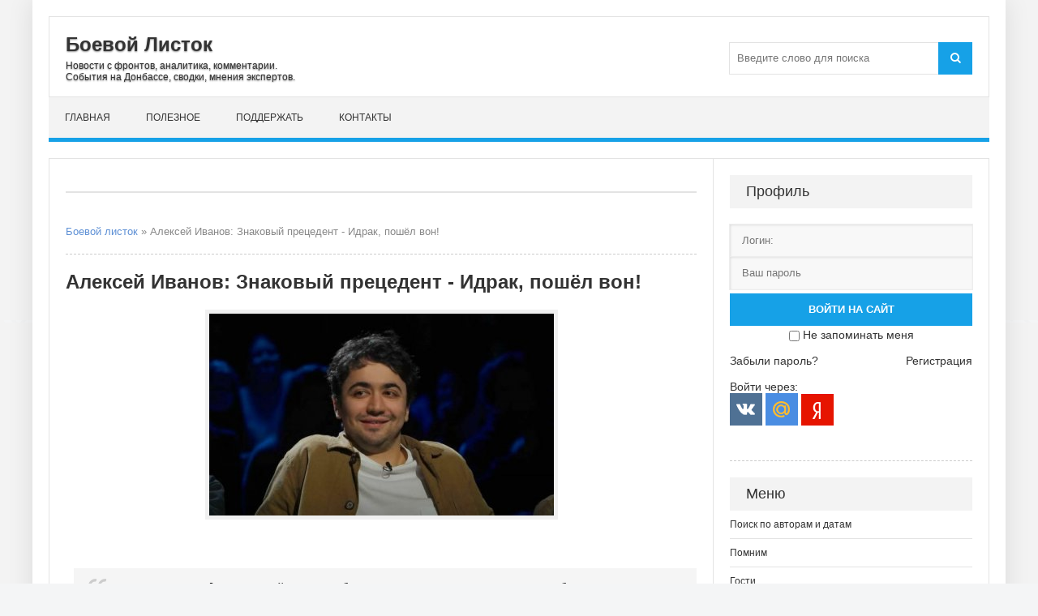

--- FILE ---
content_type: text/html; charset=utf-8
request_url: https://boevojlistok.ru/29457-aleksej-ivanov-znakovyj-precedent-idrak-poshel-von.html
body_size: 17736
content:
<!DOCTYPE html>
<html lang="ru">
<head>
	<title>Алексей Иванов: Знаковый прецедент - Идрак, пошёл вон!</title>
<meta charset="utf-8">
<meta name="description" content="Матрас очень даже русский - я его выбрасывал, он весь в говне; Русские обмазываются говном и ложатся спать. Андрей Сошенко справедливо замечал: По-хорошему надо бы этих «шутников» не арестовывать на 10 суток а всыпать плёткой по заднему месту и отсылать (депортировать) на историческую родину.">
<meta name="keywords" content="">
<link rel="canonical" href="https://boevojlistok.ru/29457-aleksej-ivanov-znakovyj-precedent-idrak-poshel-von.html">
<link rel="alternate" type="application/rss+xml" title="Боевой листок RSS" href="https://boevojlistok.ru/rss.xml">
<link rel="alternate" type="application/rss+xml" title="Боевой листок RSS Dzen" href="https://boevojlistok.ru/rssdzen.xml">
<link rel="search" type="application/opensearchdescription+xml" title="Боевой листок" href="https://boevojlistok.ru/index.php?do=opensearch">
<link rel="preconnect" href="https://boevojlistok.ru/" fetchpriority="high">
<meta property="twitter:title" content="Алексей Иванов: Знаковый прецедент - Идрак, пошёл вон!">
<meta property="twitter:url" content="https://boevojlistok.ru/29457-aleksej-ivanov-znakovyj-precedent-idrak-poshel-von.html">
<meta property="twitter:card" content="summary_large_image">
<meta property="twitter:image" content="https://boevojlistok.ru/uploads/posts/2021-08/1630377949_1421201_600.jpg">
<meta property="twitter:description" content="&quot;Матрас очень даже русский - я его выбрасывал, он весь в говне&quot;; &quot;Русские обмазываются говном и ложатся спать&quot; (отсюда). Андрей Сошенко справедливо замечал: &quot;По-хорошему надо бы этих «шутников» не арестовывать на 10 суток, а всыпать плёткой по заднему месту и отсылать">
<meta property="og:type" content="article">
<meta property="og:site_name" content="Боевой листок">
<meta property="og:title" content="Алексей Иванов: Знаковый прецедент - Идрак, пошёл вон!">
<meta property="og:url" content="https://boevojlistok.ru/29457-aleksej-ivanov-znakovyj-precedent-idrak-poshel-von.html">
<meta property="og:image" content="https://boevojlistok.ru/uploads/posts/2021-08/1630377949_1421201_600.jpg">
<meta property="og:description" content="&quot;Матрас очень даже русский - я его выбрасывал, он весь в говне&quot;; &quot;Русские обмазываются говном и ложатся спать&quot; (отсюда). Андрей Сошенко справедливо замечал: &quot;По-хорошему надо бы этих «шутников» не арестовывать на 10 суток, а всыпать плёткой по заднему месту и отсылать">
	 <meta name="viewport" content="width=device-width, initial-scale=1.0" />
	  <link rel="shortcut icon" href="/favicon.ico" />
    <link rel="icon" href="/favicon.ico" type="image/x-icon">
	  <link href="/templates/Context/style/styles.css" type="text/css" rel="stylesheet" />
	  <link href="/templates/Context/style/engine.css" type="text/css" rel="stylesheet" />


<!-- Yandex.RTB -->
<script>window.yaContextCb=window.yaContextCb||[]</script>
<script src="https://yandex.ru/ads/system/context.js" async></script>
</head>

<body>
    <div class="wrap">
	<div class="block center">
	
		<header class="header">
			<div class="h-inf fx-row fx-middle">
				<a href="/" class="logo">
					<p class="nowrap">Боевой Листок</p>
					<span class="nowrap">Новости с фронтов, аналитика, комментарии.<br />
                    События на Донбассе, сводки, мнения экспертов.</span>
				</a>
				<div class="btn-menu"><span class="fa fa-bars"></span></div>
				<div class="search-box">
					<form id="quicksearch" method="post">
						<input type="hidden" name="do" value="search" />
						<input type="hidden" name="subaction" value="search" />
						<div class="search-field">
							<input id="story" name="story" placeholder="Введите слово для поиска" type="text" />
							<button type="submit"><span class="fa fa-search"></span></button>
						</div>
					</form>
				</div>
			</div>
			<ul class="h-nav to-mob">
				<li><a href="/">Главная</a></li>
                <li><a href="/hot/">Полезное</a></li>
                <li><a href="/help.html">Поддержать</a></li>
                <li><a href="/?do=feedback" rel="nofollow">Контакты</a></li>
			</ul>
		</header>
		
		<!-- END HEADER -->
		
		<div class="cols fx-row">
		

			<main class="main clearfix">
				
                
<div class="rkl-bx">
<div style="line-height: 3.0;"><!-- Yandex.RTB R-A-1612317-1 -->
<div id="yandex_rtb_R-A-1612317-1"></div>
<script>window.yaContextCb.push(()=>{
  Ya.Context.AdvManager.render({
    renderTo: 'yandex_rtb_R-A-1612317-1',
    blockId: 'R-A-1612317-1'
  })
})</script>
<div class="cols fx-row"></div></div>
				</div>
                
                
				
<div class="speedbar nowrap">
	<a href="https://boevojlistok.ru/">Боевой листок</a> » Алексей Иванов: Знаковый прецедент - Идрак, пошёл вон!
</div>
				<article class="full ignore-select">

	<h1>Алексей Иванов: Знаковый прецедент - Идрак, пошёл вон!</h1>
		
	<div class="full-text video-box clearfix">
		<div style="text-align:center;"><!--TBegin:https://boevojlistok.ru/uploads/posts/2021-08/1630377949_1421201_600.jpg|--><a href="https://boevojlistok.ru/uploads/posts/2021-08/1630377949_1421201_600.jpg" class="highslide" target="_blank"><img src="/uploads/posts/2021-08/thumbs/1630377949_1421201_600.jpg" style="max-width:100%;" alt=""></a><!--TEnd--></div><br><!--QuoteBegin--><div class="quote"><!--QuoteEBegin-->"Матрас очень даже русский - я его выбрасывал, он весь в говне"; "Русские обмазываются говном и ложатся спать" (<a href="https://www.youtube.com/watch?v=2jI9Ga1mC6Q" target="_blank" rel="noopener external noreferrer">отсюда</a>).<!--QuoteEnd--></div><!--QuoteEEnd--><br>Андрей Сошенко <a href="https://zavtra.ru/blogs/stendap_melkogo_shuta" target="_blank" rel="noopener external noreferrer">справедливо замечал</a>: "По-хорошему надо бы этих «шутников» не арестовывать на 10 суток, а всыпать плёткой по заднему месту и отсылать (депортировать) на историческую родину".<br><br>И... Русофобствующего стендапера Идрака Мирзализаде пинком вышвыривают из России - навсегда/пожизненно.<br><br>Отлично. Действительно, знаковое решение. <a href="https://www.youtube.com/watch?v=n9K361ESYQY" target="_blank" rel="noopener external noreferrer">Массированная</a> оглушительно-визгливая кампания в поддержку "комика" не только не помогла Идраку, но и сыграла с шутничком злую шутку. Ситуация замечена наверху, там же поставлена окончательная точка.<br><br>"Министерством внутренних дел Российской Федерации в соответствии с частью четвёртой статьи 25.10 Федерального закона «О порядке выезда в Российскую Федерацию и въезда в Российскую Федерацию» принято решение о нежелательности пребывания (проживания) в Российской Федерации гражданина Республики Беларусь Идрака Кахин оглы Мирзализаде, пожизненно. Указанный гражданин в последние годы неоднократно приезжал в Россию, в марте 2021 года получил вид на жительство. В своём публичном выступлении Идрак Мирзализаде допустил выражения, возбуждающие ненависть и вражду по отношению к лицам русской национальности, унижающие их человеческое достоинство. В связи с этим его нахождение на территории Российской Федерации признано угрожающим общественному порядку, правам и законным интересам других лиц. МВД России считает недопустимыми высказывания, направленные на дестабилизацию межнациональных отношений, вне зависимости от формы их подачи. В ближайшее время Идрак Мирзализаде будет уведомлён о принятом решении в установленном порядке. МВД России и в дальнейшем будет принимать меры в рамках предоставленных полномочий по недопущению экстремистских проявлений" - сообщила пресс-служба МВД.<br><br><div style="text-align:center;"><!--TBegin:https://boevojlistok.ru/uploads/posts/2021-08/1630377969_1421496_600.jpg|--><a href="https://boevojlistok.ru/uploads/posts/2021-08/1630377969_1421496_600.jpg" class="highslide" target="_blank"><img src="/uploads/posts/2021-08/thumbs/1630377969_1421496_600.jpg" style="max-width:100%;" alt=""></a><!--TEnd--></div><br><br>Идрак Мирзализаде родился 17.02.1992 в Азербайджане. Талыш по национальности.<br><br>Его отец по имени Кахин (Кяхин) Абилов (Мирзализаде) учился в Белоруссии, дружил с именитыми змагарами, активничал в рядах русофобского Белорусского народного фронта, одновременно состоял в Социал-демократической партии Азербайджана; затем окончательно угнездился в Минске, где стал успешным и богатым человеком, сооснователем азербайджанской общины "Гобустан" и Конгресса азербайджанских общин Беларуси, владельцем строительной компании "Симург Арт" и собственной мини-футбольной команды "Симург"; внёс значительный вклад в строительство в РБ четырёх мечетей и синагоги, параллельно был одним из лидеров Талышского национального движения и считался крупнейшим талышским меценатом - спонсировал газеты "Толыш" и "Шавнышт", Международный фонд возрождения талышской культуры, Талышскую национальную академию и др.; тесно сотрудничал с российскими либеральными правозащитниками (например, "мемориальщицей"*-яблочницей Светланой Ганнушкиной, председателем Комитета "Гражданское содействие"*). Жену с детьми Абилов/Мирзализаде перевёз из Азербайджана в Минск, когда уже выстроил свой бизнес.<br><br>Идрак, младший сын Кахина, окончил Институт журналистики БГУ. Играл в КВН, вместе с Ростиславом Шлапаком выступал в составе комедийного дуэта "Ростик и Идрак", потом отправился хохмить в Россию. Однажды Идрак засветился в программе Stand Up на ТНТ, после нарисовался в программах "Пусть говорят" и "Вечерний Ургант" на Первом канале. Весной 2019-го включён в рейтинг наиболее перспективных представителей российского юмора (наряду с видеоблогером-кощунником Данилой Поперечным, Нурланом Сабуровым, Ильёй Соболевым, Лилией Абрамовой, Андреем Борисовым и Кириллом Селегеем) по версии журнала GQ; редакция величала стендапера "последователем ум­ной ко­ме­дии с изящ­ны­ми смысловыми конструкциями".<br><br>До последних событий Идрак был одним из ведущих участ­ников про­ек­та Stand‑Up Club #1, ре­зи­ден­ты ко­то­ро­го вы­сту­па­ют в мос­ков­ском клу­бе на Но­вом Ар­ба­те.<br><br>Добавим, что "комика" никогда не видели с женщинами, что способствовало распространению слухов о том, что он не только "комик", но и... понимаете, в рифму.<br><br><div style="text-align:center;"><!--TBegin:https://boevojlistok.ru/uploads/posts/2021-08/1630378159_1421621_600.jpg|--><a href="https://boevojlistok.ru/uploads/posts/2021-08/1630378159_1421621_600.jpg" class="highslide" target="_blank"><img src="/uploads/posts/2021-08/thumbs/1630378159_1421621_600.jpg" style="max-width:100%;" alt=""></a><!--TEnd--></div><br><br><div style="text-align:center;"><!--TBegin:https://boevojlistok.ru/uploads/posts/2021-08/1630378135_1421969_600.jpg|--><a href="https://boevojlistok.ru/uploads/posts/2021-08/1630378135_1421969_600.jpg" class="highslide" target="_blank"><img src="/uploads/posts/2021-08/thumbs/1630378135_1421969_600.jpg" style="max-width:100%;" alt=""></a><!--TEnd--></div><br><br><div style="text-align:center;"><!--TBegin:https://boevojlistok.ru/uploads/posts/2021-08/1630378177_1422301_600.jpg|--><a href="https://boevojlistok.ru/uploads/posts/2021-08/1630378177_1422301_600.jpg" class="highslide" target="_blank"><img src="/uploads/posts/2021-08/thumbs/1630378177_1422301_600.jpg" style="max-width:100%;" alt=""></a><!--TEnd--></div><br><br>Как-то Идрак провозгласил со сцены: "Од­на­ж­ды все сва­лят из Рос­сии". Все - это он конкретно про стендаперов или всевозможных извращенцев и русофобов в целом? Ну что ж. На выход, Идрак.<br><br>Хотя он числит себя талышским националистом, возможность лететь в Азербайджан и бороться за независимость Талышистана он явно никогда не рассматривал. В Минск к ненавистному Батьке возвращаться? Увольте. Куда лучше поднимать бабло (нехилое, заметим) на русофобских хохмочках в Москве. Однако - доигрался.<br><br>Интересы стендапера защищает главный либеральный адвокат Сергей Бадамшин; он попытается обжаловать сегодняшнее решение МВД. Вот только бесполезно, особый случай. Обжаловать-то можно, но любая жалоба будет рассматриваться постфактум.<br><br>Новые оппо-вопли не заставили себя долго ждать. Многолетняя сотрудница "Эха Москвы" Ксения Ларина верещит из Португалии: "Какой стыд!". Фотограф и видеоблогер, экс-кандидат в мундепы от партии "Яблоко" Георгий Малец причитает: "Какая-то реальность наизнанку!". Дизайнер-навальнист, экс-сотрудник "Студии Артемия Лебедева" и бывший арт-директор Музея истории ГУЛАГа Константин Коновалов голосит: "Лучи поддержки Идраку!". Протестный стендап-комик Кирилл Сиэтлов бьётся в истерике: "Трясёт. Этого не должно быть, этого не может быть. Это невозможно обсуждать". Дмитрий Гудков: "За шутку человека сначала арестовывают, а потом высылают из России!". Любовь Соболь: "У стендап-комиков сейчас большая аудитория. Вот они (питерские гопники из подворотни) и решили припугнуть. Как через Хованского — других блогеров. Берутся за тех, кого публично тяжело защищать. Но защищать и поддерживать, солидаризироваться надо. На их месте может оказаться любой. Сейчас Идрак, потом каток дальше покатится". К гудкам с соболями присоединился депутат Госдумы, 1-й секретарь Московского городского комитета КПРФ Валерий Рашкин. "Я считаю ненормальным... Я убеждён, что это абсолютно чрезмерно и таких мер принимать нельзя", - заявил он в эфире радиостанции "Эхо Москвы".<br><br><div style="text-align:center;"><!--TBegin:https://boevojlistok.ru/uploads/posts/2021-08/1630378217_1422535_600.jpg|--><a href="https://boevojlistok.ru/uploads/posts/2021-08/1630378217_1422535_600.jpg" class="highslide" target="_blank"><img src="/uploads/posts/2021-08/thumbs/1630378217_1422535_600.jpg" style="max-width:100%;" alt=""></a><!--TEnd--></div><br><br>ТГ-канал "Реконкиста": "Любителю шуток про матрас Идраку Мирзализаде МВД пожизненно запретило въезд на территорию России. Любопытна формулировка запрета: «В своём публичном выступлении Идрак Мирзализаде допустил выражения, возбуждающие ненависть и вражду по отношению к лицам русской национальности, унижающие их человеческое достоинство». Насколько мы понимаем, впервые официальные лица России назвали русских именно русскими, не россиянами и не русскоговорящими. Надеемся, что это не опечатка и не оплошность чиновника, а сознательная позиция государства. Впереди ещё много работы по защите русских в России и за рубежом, но некоторые важные шаги уже сделаны". ТГ-канал "Майор и Генерал": "МВД вступилось за русских. Наши знакомые в Минюсте сообщают очень забавные подробности про дело комика-русофоба: какие-то креативные люди в МВД изначально вообще предлагали запретить ему въезд в Россию на 72 года — ровно по количеству слов в его экстремистском словоизвержении. Но судебная система, не желая усложнять процедуры, пошла по более привычному и понятному пути. Впрочем, и на том спасибо. МВД, суду, но в первую очередь — нашему гражданскому обществу!".<br><br>ТГ-канал "Многонационал": "Штош...МВД приняло решение о нежелательности пребывания в РФ талышского комика Идрака, пожизненно. Это означает депортацию после соблюдения некоторых формальностей. Мы опасались, что 10 суток ареста дадут ему больше медийности и в итоге он только заработает на всей этой истории, но нет. Жизнь Идрака теперь сильно изменится, несмотря на то, что у него были некоторые проблемы с арендой жилья в РФ, зарабатывал деньги он именно здесь, теперь он это не сможет делать. Получается, публично оскорблять русских очень невыгодно, лучше этого избегать". Журналист Игорь Мальцев: "Для любителей шутить есть одно проверочное слово. Каждый раз когда хочешь пошутить с использованием этнической повестки, заранее замени любую национальность на слово «израильтяне» и подумай, что начнётся".<br><br>Журналист Алексей Репин: "Сейчас мы воспринимаем это, как победу, как что-то почти невероятное. А надо чтобы это было нормой. Не нравится народ — живи в другой стране. Ждём заламывания рук и криков о ГУЛаге от неполживых... Мы люди не злобливые. И быстро всё прощаем. А если человеку тяжело, да ещё и в дальнюю дорогу собирается — надо помочь. Собрать человека в путь дальний. В общем нужно срочно вручить Идраку обосраный матрас. Вдруг на малой родине спать негде будет". ТГ-канал "Метаметрика": "Время вседозволенности закончилось, ясно, что за базар слова придется отвечать. Прецедент будет воспитательно полезен для всех, кто разучился отличать юмор от пошлости (если когда-то умел)".<br><br>Журналист Сергей Мардан в заметке для газеты "Комсомольская правда": "Есть такое понятие «социальное доказательство». Так называется «психологическое явление, происходящее, когда некоторые люди не могут определить предпочтительный способ поведения в сложных ситуациях. Предполагая, что окружающие лучше знакомы с ситуацией, такие люди считают их поведение предпочтительным». В переводе на понятный язык — когда не знаешь, что является нормой, веди себя как окружающие. Идрак Мирзализаде в принципе не то чтобы очень виноват в том, что считал русских за говно. Он вёл себя так, как очень долго считалось в нашей стране нормой. Идрак Мирзализаде вырос на этой культурной норме. Он брал пример с бессчётного числа деятелей культуры (не только массовой), кто безнаказанно толковал про «обосраный русскими матрас» десятилетиями. Их за это не то что не наказывали, а даже награждали орденами и присваивали звания заслуженных и народных. И вот привычный механизм вдруг сломался. Оказалось, что действовавшая сто лет норма больше нормой не является. Более того, за «невинную шутку» метрополия со всей дури бьёт по голове и отправляет на мороз. Я не уверен, что все сразу прочитают этот сигнал. Скорее всего, потребуется ещё несколько «идраков мирзализаде», прежде чем у множества людей выработается устойчивый рефлекс, что Россия — это не гостиница, где ты выкупил номер-люкс и можешь куражиться над «персоналом». Что русские здесь — государствообразующий народ. Что это государство, Россия воспринимает оскорбление русских людей как оскорбление самого себя (согласно Конституции). И реагирует соответственно. Но, в конце концов так и будет".<br><br>***<br><br>Сооснователь про­ек­та Stand‑Up Club #1 Артур Чапарян, друг Идрака Мирзализаде, взволнованно поведал Mash, что после освобождения из ИВС тот был подавлен, а 28 августа уехал в Белоруссию - и теперь не отвечает на звонки. Позднее некий дружок Идрака рассказал "Медиазоне.Беларусь", что стендапер в данный момент находится "не в России и не в Беларуси". Принимай, Европа (или Украина, или Грузия) очередную "жертву режима", которая с готовностью расскажет о "преследовании творческой интеллигенции" и "русском фашизме".<br><br>Видеоблогер-ка, стендаперша (и яростная феминистка-навальнистка по совместительству) Татьяна Щукина: "Идрак родился в тоталитарном и жестоком Азербайджане, поехал в такую же Беларусь, и потом в такую же Россию. Надеюсь, он сейчас скрывается не в Афганистане". Кстати, идея. В Исламском Эмирате ощущается острая нехватка стендап-комиков. Счастливого пути!:))<br><br><i>* НКО, выполняющая функции иностранного агента</i>

        <div class="full-meta clearfix" style="line-height: 3.0;">
    <div class="main-item-date icon-l"><span class="fa fa-user"></span>источник: <a rel="nofollow" target="_blank" href="https://general-ivanov1.livejournal.com/900517.html">Блог ЖЖ Алексея Иванова (general_ivanoff)</a></div>
     <div class="main-item-date icon-l to-fav"><span class="fa fa-clock-o"></span>30-08-2021 23:28</div>
    </div>
        
<div class="speedbar nowrap"></div>
<div class="full-meta clearfix">
    <div class="main-item-date icon-l">В разделе ---</div>
		<div class="main-item-date icon-l to-fav">
</div>
</div>
<div style="text-align:center;"><a rel="nofollow" style="background: #fdeaa8; border-radius: 5px; box-shadow: 0px 1px 3px; font-size: 16px; padding:8px; text-decoration:none;" href="https://boevojlistok.ru/42809-missija-donbass.html">Поддержи проект и "Миссию Донбасс"</a></div>     
</div>
     
	
	
	
<!--noindex--><div class="fbtm fx-row fx-middle">
		<div class="ya-share2" data-curtain data-shape="round" data-services="messenger,vkontakte,odnoklassniki,moimir,lj,telegram"></div>
		<div class="main-item-date icon-l to-fav">
			
            
		</div>
	</div>	
<div style="text-align:center;"><img src="/templates/Context/images/infos.jpg" alt="Информация" style="max-width:100%;"></div>
<div class="speedbar nowrap"></div>
		<div class="side-box">
			<div class="side-bt">Похожие статьи:</div>
			<div class="side-bc">
				<div class="side-item">
	<div class="side-item-date">30 августа 2021, Понедельник</div>
	<a class="side-item-link" href="https://boevojlistok.ru/29453-boris-rozhin-pozhiznenno-nezhelatelnyj-idrak.html">Борис Рожин: Пожизненно-нежелательный Идрак</a>
</div><div class="side-item">
	<div class="side-item-date">16 сентября 2021, Четверг</div>
	<a class="side-item-link" href="https://boevojlistok.ru/29639-sud-priostanovil-prikaz-mvd-o-nezhelatelnosti-nahozhdenija-komika-mirzalizade-v-rossii.html">Суд приостановил приказ МВД о нежелательности нахождения комика Мирзализаде в России</a>
</div><div class="side-item">
	<div class="side-item-date">09 декабря 2021, Четверг</div>
	<a class="side-item-link" href="https://boevojlistok.ru/30861-sergej-a-chto-tam-s-komikom-rusofobom-mirzalizade.html">Сергей, а что там с комиком-русофобом Мирзализаде?</a>
</div><div class="side-item">
	<div class="side-item-date">08 июля 2021, Четверг</div>
	<a class="side-item-link" href="https://boevojlistok.ru/29096-mvd-podgotovilo-zakonoproekt-reformirujuschij-migracionnye-rezhimy-i-otmenjajuschij-rvp.html">МВД подготовило законопроект, реформирующий миграционные режимы и отменяющий РВП</a>
</div><div class="side-item">
	<div class="side-item-date">08 августа 2018, Среда</div>
	<a class="side-item-link" href="https://boevojlistok.ru/18808-doneckij-kuchno-poshlo.html">Роман &quot;Донецкий&quot;: Кучно пошло</a>
</div>
			</div>
		</div>
<div class="rkl-bx">
<!-- Yandex.RTB R-A-1612317-3 -->
<div id="yandex_rtb_R-A-1612317-3"></div>
<script>window.yaContextCb.push(()=>{
  Ya.Context.AdvManager.render({
    renderTo: 'yandex_rtb_R-A-1612317-3',
    blockId: 'R-A-1612317-3'
  })
})</script><br>
				</div>
<div class="speedbar nowrap"></div>
		<div class="full-comms ignore-select" id="full-comms">
			<div class="side-bt"><h3>Комментарии:</h3></div>
			<div class="side-bc">			
			<!--dlecomments-->
			<!--googleoff: all--><noindex><div class="berrors">
	<b>Информация</b><br />
	Посетители, находящиеся в группе <b>Гости</b>, не могут оставлять комментарии к данной публикации.
</div></noindex><!--googleon: all-->
			<!--dlenavigationcomments-->
			</div>
		</div><!--/noindex-->
		
</article>

			</main>
			
			<!-- END MAIN -->
							
			<aside class="side">
                <!--noindex-->
				<div class="side-bx">
					
					<div class="side-bt">Профиль</div>
					<div class="side-bc">
						

	<div class="login-box" id="login-box" title="Авторизация">
		<form method="post">
			<input type="text" name="login_name" id="login_name" placeholder="Логин:"/>
			<input type="password" name="login_password" id="login_password" placeholder="Ваш пароль" />
			<button onclick="submit();" type="submit" title="Вход" style="margin-top: 5px; width: 100%;">Войти на сайт</button>
			<input name="login" type="hidden" id="login" value="submit" />
			<div class="lb-check" style="text-align:center; margin-top:3px;">
				<input type="checkbox" name="login_not_save" id="login_not_save" value="1"/>
				<label for="login_not_save">Не запоминать меня</label> 
			</div>
			<br>
			<div class="lb-lnk fx-row">
				<a href="https://boevojlistok.ru/index.php?do=lostpassword">Забыли пароль?</a>
				<a href="/?do=register" class="log-register">Регистрация</a>
			</div>
		</form>
		<br>
	<div class="lb-soc">
		<div>Войти через:</div>
		<a href="https://oauth.vk.com/authorize?client_id=51524236&amp;redirect_uri=https%3A%2F%2Fboevojlistok.ru%2Findex.php%3Fdo%3Dauth-social%26provider%3Dvk&amp;scope=offline%2Cemail&amp;state=9f94f27e70f111f91857a76a13d805be&amp;response_type=code&amp;v=5.90" target="_blank"><img src="/templates/Context/images/social/vk.png" /></a>
		
		
		<a href="https://oauth.mail.ru/login?client_id=d2012a7e830a4490b261415bb8c2c755&amp;redirect_uri=https%3A%2F%2Fboevojlistok.ru%2Findex.php%3Fdo%3Dauth-social%26provider%3Dmailru&amp;scope=userinfo&amp;state=9f94f27e70f111f91857a76a13d805be&amp;response_type=code" target="_blank"><img src="/templates/Context/images/social/mail.png" /></a>
		
		<a href="https://oauth.yandex.ru/authorize?client_id=57e44c5284cd48c7b298efe390473598&amp;redirect_uri=https%3A%2F%2Fboevojlistok.ru%2Findex.php%3Fdo%3Dauth-social%26provider%3Dyandex&amp;state=9f94f27e70f111f91857a76a13d805be&amp;response_type=code" target="_blank"><img src="/templates/Context/images/social/yandex.png" /></a>
	</div>
	</div>

					</div>
				</div>
                <div class="speedbar nowrap"></div>


<div class="side-bx">
					<div class="side-bt">Меню</div>
					<ul class="side-bc to-mob">
<li><a href="/tags/" rel="nofollow">Поиск по авторам и датам</a></li>
<li><a href="/pamyat/">Помним</a></li>
<li><a href="/rus/">Гости</a></li>
<li><a href="/news/">Новости</a></li> 
<li><a href="/analitika/">Мнения</a></li>
<li><a href="https://boevojlistok.ru/putnik/" title="Путник">Лев Вершинин</a></li>
<li><a href="https://boevojlistok.ru/strelkov/" title="Игорь Гиркин">Игорь Стрелков</a></li>
<li><a href="https://boevojlistok.ru/golikov/" title="позывной Филолог">Святослав Голиков</a></li>
<li><a href="https://boevojlistok.ru/kenigtiger/" title="Мурз">Андрей Морозов</a></li>
<li><a href="https://boevojlistok.ru/mamatov/" title="Маматов">Платон Маматов</a></li>
<li><a href="https://boevojlistok.ru/donrf/" title="ДонРФ">Роман "Донецкий"</a></li>
<li><a href="https://boevojlistok.ru/zhuchkovsky/" title="Жучковский">Александр Жучковский</a></li>
<li><a href="https://boevojlistok.ru/vozhak/" title="Вожак">Димитрий Филиппов</a></li>
<li><a href="https://boevojlistok.ru/limonov/" title="Эдуард Савенко">Эдуард Лимонов</a></li>
<li><a href="/hot/">Полезное</a></li>
<li><a href="/muzik/">Медиа</a></li>
<li><a href="/donbass/">Миссия Донбасс</a></li>
					</ul>
				</div>
                <div class="speedbar nowrap"></div>                
                
				<div class="side-bx">
				<div class="side-bt">Реклама</div>
<!-- Yandex.RTB R-A-1612317-2 -->
<div id="yandex_rtb_R-A-1612317-2"></div>
<script>window.yaContextCb.push(()=>{
  Ya.Context.AdvManager.render({
    renderTo: 'yandex_rtb_R-A-1612317-2',
    blockId: 'R-A-1612317-2'
  })
})</script>
				</div>
                <div class="speedbar nowrap"></div>
                
				<div class="side-bx">
					<div class="side-bt">На неделе</div>
					<div class="side-bc">
						<div class="side-item side-item2">
	<div class="side-item-date">09 декабря 2025, Вторник</div>
	<a class="side-item-link" href="https://boevojlistok.ru/47951-frontovaja-svodka-za-9-dekabrja-2025-goda.html">Фронтовая сводка за 9 декабря 2025 года</a>
</div><div class="side-item side-item2">
	<div class="side-item-date">06 декабря 2025, Суббота</div>
	<a class="side-item-link" href="https://boevojlistok.ru/47940-frontovaja-svodka-za-6-dekabrja-2025-goda.html">Фронтовая сводка за 6 декабря 2025 года</a>
</div><div class="side-item side-item2">
	<div class="side-item-date">10 декабря 2025, Среда</div>
	<a class="side-item-link" href="https://boevojlistok.ru/47957-kirill-kabanov-komu-to-nu-ochen-hochetsja-slit-rossiju-pod-islamskij-mir.html">Кирилл Кабанов: Кому-то ну очень хочется слить Россию под исламский мир</a>
</div><div class="side-item side-item2">
	<div class="side-item-date">07 декабря 2025, Воскресенье</div>
	<a class="side-item-link" href="https://boevojlistok.ru/47942-obzornaja-svodka-na-utro-7-dekabrja-2025-goda.html">Обзорная сводка на утро 7 декабря 2025 года</a>
</div><div class="side-item side-item2">
	<div class="side-item-date">09 декабря 2025, Вторник</div>
	<a class="side-item-link" href="https://boevojlistok.ru/47948-roman-doneckij-moskvoroti.html">Роман &quot;Донецкий&quot;: Москвороти</a>
</div><div class="side-item side-item2">
	<div class="side-item-date">05 декабря 2025, Пятница</div>
	<a class="side-item-link" href="https://boevojlistok.ru/47923-svodka-na-utro-5-dekabrja-2025-goda.html">Сводка на утро 5 декабря 2025 года</a>
</div><div class="side-item side-item2">
	<div class="side-item-date">05 декабря 2025, Пятница</div>
	<a class="side-item-link" href="https://boevojlistok.ru/47926-frontovaja-svodka-za-5-dekabrja-2025-goda.html">Фронтовая сводка за 5 декабря 2025 года</a>
</div>
					</div>
				</div>
                <div class="speedbar nowrap"></div>
                              
                <div class="side-bx">
					<div class="side-bt">Комментарии</div>
					<div class="side-bc">
			<div class="side-item"><div class="informer">
	<a href="https://boevojlistok.ru/43681-dva-majora-obzornaja-svodka-na-17-marta-2024-goda.html"><div><b>ЛОМО</b> в статье «Два майора: Обзорная сводка на 17 марта 2024 года» комментирует:</div>
	<div class="discript"><i>Ни в коей мере не хотелось бы защищать богатеньких владельцев НПЗ, но есть целый ряд вопросов. Эти БПЛА не мавик и антидроновые ружья и прочее что можно купить в свободном доступе...</i></div></a>
</div></div><div class="side-item"><div class="informer">
	<a href="https://boevojlistok.ru/43219-marat-hajrullin-doroga-nenavisti.html"><div><b>gloomach</b> в статье «Марат Хайруллин: Дорога Ненависти» комментирует:</div>
	<div class="discript"><i>Отличная статья, уважение автору, а соловей мерзкий генетический мусор......</i></div></a>
</div></div><div class="side-item"><div class="informer">
	<a href="https://boevojlistok.ru/43172-roman-doneckij-lisichansk.html"><div><b>ЛОМО</b> в статье «Роман &quot;Донецкий&quot;: Лисичанск» комментирует:</div>
	<div class="discript"><i>Контрразведка работает (на каком там уже по счету году)? Те, кто: звонил/писал (за предшествующие сутки) о предстоящем банкете сидят на подвале и дают показания? или нет? Пробить...</i></div></a>
</div></div><div class="side-item"><div class="informer">
	<a href="https://boevojlistok.ru/43100-aleksej-zhivov-razvitie-dronov-i-protivodronnyh-sredstv-panaceja.html"><div><b>ЛОМО</b> в статье «Алексей Живов: Развитие дронов и противодронных средств. Панацея» комментирует:</div>
	<div class="discript"><i>Система микрофонов для распознавания дронов по звуку Система представляет собой программно-аппаратный комплекс, состоящий из матрицы микрофонов и искусственного интеллекта....</i></div></a>
</div></div><div class="side-item"><div class="informer">
	<a href="https://boevojlistok.ru/43047-lev-vershinin-ostaetsja-nadejatsja.html"><div><b>ЛОМО</b> в статье «Лев Вершинин: Остается надеяться» комментирует:</div>
	<div class="discript"><i>А теперь у меня пара вопросов к вам: вы и правда верите, что в ЗРК Patriot сидит Микола которого ТЦК поймал в автобусе? или им командует офицер НАТО и расчёт из их...</i></div></a>
</div></div><div class="side-item"><div class="informer">
	<a href="https://boevojlistok.ru/43047-lev-vershinin-ostaetsja-nadejatsja.html"><div><b>ЛОМО</b> в статье «Лев Вершинин: Остается надеяться» комментирует:</div>
	<div class="discript"><i>2 года грозились ударить по так называемым &quot;центрам принятия решений&quot;, а когда действительно вспешке влепили по одному из них даже этого не осознали. 4. Посол Франции...</i></div></a>
</div></div><div class="side-item"><div class="informer">
	<a href="https://boevojlistok.ru/43032-lev-vershinin-pytalsja-ponjat-smysl-prigovora.html"><div><b>ЛОМО</b> в статье «Лев Вершинин: Пытался понять смысл приговора» комментирует:</div>
	<div class="discript"><i>Имхо: могут и сейчас &quot;счесть&quot; Игоря Ивановича абсолютно безопасным если... они за него поручатся......</i></div></a>
</div></div><div class="side-item"><div class="informer">
	<a href="https://boevojlistok.ru/42906-rostislav-marchenko-pro-poterju-a-50-i-il-22.html"><div><b>ЛОМО</b> в статье «Ростислав Марченко: Про потерю А-50 и Ил-22» комментирует:</div>
	<div class="discript"><i>Этой &quot;специализации&quot; только офицерского состава (между ПВО и ВВС) мало, на самом деле нужна еще и специализация операторов РЛС. Свалили в одну кучу ВУС...</i></div></a>
</div></div>
              </div>
				</div>
                <div class="speedbar nowrap"></div>
                
                <div class="side-bx">
					<div class="side-bt">Прошлые публикации</div>
					<div class="side-bc">
						<div class="side-item side-item2">
	<div class="side-item-date">29 июня 2025, Воскресенье</div>
	<a class="side-item-link" href="https://boevojlistok.ru/47046-dva-majora-obzornaja-svodka-na-utro-29-ijunja-2025-goda.html">Два майора: Обзорная сводка на утро 29 июня 2025 года</a>
</div><div class="side-item side-item2">
	<div class="side-item-date">28 мая 2017, Воскресенье</div>
	<a class="side-item-link" href="https://boevojlistok.ru/8627-vershinin-ugodniki.html">Вершинин: Угодники</a>
</div><div class="side-item side-item2">
	<div class="side-item-date">01 марта 2022, Вторник</div>
	<a class="side-item-link" href="https://boevojlistok.ru/32838-podumajte-ob-jetom-minutku-otvlekites-ot-nervjaka-buduschee-uzhe-ne-za-gorami.html">Подумайте об этом минутку, отвлекитесь от нервяка. Будущее уже не за горами!</a>
</div><div class="side-item side-item2">
	<div class="side-item-date">18 августа 2022, Четверг</div>
	<a class="side-item-link" href="https://boevojlistok.ru/36014-boris-rozhin-bpla-pod-kerchju-i-sevastopolem.html">Борис Рожин: БПЛА под Керчью и Севастополем</a>
</div><div class="side-item side-item2">
	<div class="side-item-date">18 января 2017, Среда</div>
	<a class="side-item-link" href="https://boevojlistok.ru/4153-chervonec-kiev-poluchil-ot-oon-dokument-s-prosboy-yanukovicha-vvesti-voyska-rossii-v-2014-godu.html">Андрюха &quot;Червонец&quot;: Киев получил от ООН документ с просьбой Януковича ввести войска России в 2014 году</a>
</div><div class="side-item side-item2">
	<div class="side-item-date">06 декабря 2022, Вторник</div>
	<a class="side-item-link" href="https://boevojlistok.ru/37857-jurij-kotenok-igor-girkin-vernulsja-iz-donbassa.html">Юрий Котенок: Игорь Гиркин вернулся из Донбасса</a>
</div><div class="side-item side-item2">
	<div class="side-item-date">06 марта 2023, Понедельник</div>
	<a class="side-item-link" href="https://boevojlistok.ru/39301-lev-vershinin-rulki-idut-rombom.html">Лев Вершинин: Рульки идут ромбом</a>
</div>
					</div>
				</div>
                <div class="speedbar nowrap"></div>
                
                <!--/noindex-->
			</aside>
			
			<!-- END SIDE -->
			
		</div>
		
		<!-- END COLS -->
		
		<footer class="footer fx-row">
			<div class="ft-left">
			<a href="https://boevojlistok.ru/">БоевойЛисток.РФ</a>: свежие методички Русского Мира, Руссо пропаганда, Руссо туристо с гастролями оркестров, сводки с фронтов, <br>скрипты и скрепы, стоны всепропальщиков, графики вторжений и оккупаций, бизнес-патриоты и всякий цирк.
				<div class="ft-copyr">© 2015-2025. "<a href="/">Боевой листок</a>". Россия. 18+. <!--noindex-->Мнение редакции не всегда совпадает с мнением авторов публикуемых на сайте статей.<br><a href="/terms.html" rel="nofollow" title="Пользовательское соглашение">Соглашение</a>. <a href="/privacy.html" rel="nofollow" title="Политика конфиденциальности сайта">Конфиденциальность</a>. <a href="/ofertavideo.html" rel="nofollow" title="Оферта видеохостинга">Оферта видео</a>. <a href="/zhaloba.html" rel="nofollow" title="Жалоба на нарушение авторских прав">Жалобы</a>, вопросы и предложения направлять: boevojlistok@ya.ru<!--/noindex--></div>
			</div>
			<div class="ft-right"><!--LiveInternet counter--><a href="https://www.liveinternet.ru/click"
target="_blank"><img id="licnt5A2A" width="88" height="31" style="border:0" 
title="LiveInternet"
src="[data-uri]"
alt=""/></a><script>(function(d,s){d.getElementById("licnt5A2A").src=
"https://counter.yadro.ru/hit?t57.1;r"+escape(d.referrer)+
((typeof(s)=="undefined")?"":";s"+s.width+"*"+s.height+"*"+
(s.colorDepth?s.colorDepth:s.pixelDepth))+";u"+escape(d.URL)+
";h"+escape(d.title.substring(0,150))+";"+Math.random()})
(document,screen)</script><!--/LiveInternet--><a rel="nofollow" href="https://webmaster.yandex.ru/sqi?host=boevojlistok.ru"><img width="88" height="31" alt="" border="0" src="https://yandex.ru/cycounter?boevojlistok.ru&theme=light&lang=ru"/></a></div>
</footer>
		
		<!-- END FOOTER -->
		
	</div>
	
	<!-- END BLOCK -->
	
</div>

<!-- END WRAP -->


<script src="/engine/classes/min/index.php?g=general3&amp;v=n7hgk"></script>
<script src="/engine/classes/min/index.php?f=engine/classes/js/jqueryui3.js,engine/classes/js/dle_js.js,engine/classes/fancybox/fancybox.js&amp;v=n7hgk" defer></script>
<script type="application/ld+json">{"@context":"https://schema.org","@graph":[{"@type":"NewsArticle","@context":"https://schema.org/","publisher":{"@type":"Organization","name":"ИА Боевой листок","logo":{"@type":"ImageObject","url":"https://boevojlistok.ru/templates/Context/images/favicon.ico"}},"name":"Алексей Иванов: Знаковый прецедент - Идрак, пошёл вон!","headline":"Алексей Иванов: Знаковый прецедент - Идрак, пошёл вон!","mainEntityOfPage":{"@type":"WebPage","@id":"https://boevojlistok.ru/29457-aleksej-ivanov-znakovyj-precedent-idrak-poshel-von.html"},"datePublished":"2021-08-30T23:28:59+03:00","dateModified":"2021-08-31T06:04:06+03:00","author":{"@type":"Person","name":"Admin","url":"https://boevojlistok.ru/user/Admin/"},"image":["https://boevojlistok.ru/uploads/posts/2021-08/1630377949_1421201_600.jpg","https://boevojlistok.ru/uploads/posts/2021-08/1630377969_1421496_600.jpg","https://boevojlistok.ru/uploads/posts/2021-08/1630378159_1421621_600.jpg","https://boevojlistok.ru/uploads/posts/2021-08/1630378135_1421969_600.jpg","https://boevojlistok.ru/uploads/posts/2021-08/1630378177_1422301_600.jpg","https://boevojlistok.ru/uploads/posts/2021-08/1630378217_1422535_600.jpg"],"description":"&quot;Матрас очень даже русский - я его выбрасывал, он весь в говне&quot;; &quot;Русские обмазываются говном и ложатся спать&quot; (отсюда). Андрей Сошенко справедливо замечал: &quot;По-хорошему надо бы этих «шутников» не арестовывать на 10 суток, а всыпать плёткой по заднему месту и отсылать"},{"@type":"BreadcrumbList","@context":"https://schema.org/","itemListElement":[{"@type":"ListItem","position":1,"item":{"@id":"https://boevojlistok.ru/","name":"Боевой листок"}},{"@type":"ListItem","position":2,"item":{"@id":"https://boevojlistok.ru/29457-aleksej-ivanov-znakovyj-precedent-idrak-poshel-von.html","name":"Алексей Иванов: Знаковый прецедент - Идрак, пошёл вон!"}}]}]}</script>
<!-- Yandex.Metrika counter -->
<script type="text/javascript" >
   (function(m,e,t,r,i,k,a){m[i]=m[i]||function(){(m[i].a=m[i].a||[]).push(arguments)};
   m[i].l=1*new Date();k=e.createElement(t),a=e.getElementsByTagName(t)[0],k.async=1,k.src=r,a.parentNode.insertBefore(k,a)})
   (window, document, "script", "https://mc.yandex.ru/metrika/tag.js", "ym");

   ym(87976535, "init", {
        clickmap:true,
        trackLinks:true,
        accurateTrackBounce:true,
        webvisor:true
   });
</script>
<noscript><div><img src="https://mc.yandex.ru/watch/87976535" style="position:absolute; left:-9999px;" alt="" /></div></noscript>
<!-- /Yandex.Metrika counter -->
<script src="https://yastatic.net/es5-shims/0.0.2/es5-shims.min.js" charset="utf-8"></script>
<script src="https://yastatic.net/share2/share.js" async="async" charset="utf-8"></script>
<script src="/templates/Context/js/libs.js"></script>
<script>
<!--
var dle_root       = '/';
var dle_admin      = '';
var dle_login_hash = '8c1177f2e046e125dfd9e5f8a442b85a636a5b1a';
var dle_group      = 5;
var dle_link_type  = 1;
var dle_skin       = 'Context';
var dle_wysiwyg    = '0';
var quick_wysiwyg  = '0';
var dle_min_search = '4';
var dle_act_lang   = ["Подтвердить", "Отмена", "Вставить", "Отмена", "Сохранить", "Удалить", "Загрузка. Пожалуйста, подождите..."];
var menu_short     = 'Быстрое редактирование';
var menu_full      = 'Полное редактирование';
var menu_profile   = 'Просмотр профиля';
var menu_send      = 'Отправить сообщение';
var menu_uedit     = 'Админцентр';
var dle_info       = 'Информация';
var dle_confirm    = 'Подтверждение';
var dle_prompt     = 'Ввод информации';
var dle_req_field  = ["Заполните поле с именем", "Заполните поле с сообщением", "Заполните поле с темой сообщения"];
var dle_del_agree  = 'Вы действительно хотите удалить? Данное действие невозможно будет отменить';
var dle_spam_agree = 'Вы действительно хотите отметить пользователя как спамера? Это приведёт к удалению всех его комментариев';
var dle_c_title    = 'Отправка жалобы';
var dle_complaint  = 'Укажите текст Вашей жалобы для администрации:';
var dle_mail       = 'Ваш e-mail:';
var dle_big_text   = 'Выделен слишком большой участок текста.';
var dle_orfo_title = 'Укажите комментарий для администрации к найденной ошибке на странице:';
var dle_p_send     = 'Отправить';
var dle_p_send_ok  = 'Уведомление успешно отправлено';
var dle_save_ok    = 'Изменения успешно сохранены. Обновить страницу?';
var dle_reply_title= 'Ответ на комментарий';
var dle_tree_comm  = '0';
var dle_del_news   = 'Удалить статью';
var dle_sub_agree  = 'Вы действительно хотите подписаться на комментарии к данной публикации?';
var dle_unsub_agree  = 'Вы действительно хотите отписаться от комментариев к данной публикации?';
var dle_captcha_type  = '0';
var dle_share_interesting  = ["Поделиться ссылкой на выделенный текст", "Twitter", "Facebook", "Вконтакте", "Прямая ссылка:", "Нажмите правой клавишей мыши и выберите «Копировать ссылку»"];
var DLEPlayerLang     = {prev: 'Предыдущий',next: 'Следующий',play: 'Воспроизвести',pause: 'Пауза',mute: 'Выключить звук', unmute: 'Включить звук', settings: 'Настройки', enterFullscreen: 'На полный экран', exitFullscreen: 'Выключить полноэкранный режим', speed: 'Скорость', normal: 'Обычная', quality: 'Качество', pip: 'Режим PiP'};
var DLEGalleryLang    = {CLOSE: 'Закрыть (Esc)', NEXT: 'Следующее изображение', PREV: 'Предыдущее изображение', ERROR: 'Внимание! Обнаружена ошибка', IMAGE_ERROR: 'Не удалось загрузить изображение', TOGGLE_SLIDESHOW: 'Просмотр слайдшоу',TOGGLE_FULLSCREEN: 'Полноэкранный режим', TOGGLE_THUMBS: 'Включить / Выключить уменьшенные копии', ITERATEZOOM: 'Увеличить / Уменьшить', DOWNLOAD: 'Скачать изображение' };
var DLEGalleryMode    = 1;
var DLELazyMode       = 0;
var allow_dle_delete_news   = false;

jQuery(function($){
					setTimeout(function() {
						$.get(dle_root + "engine/ajax/controller.php?mod=adminfunction", { 'id': '29457', action: 'newsread', user_hash: dle_login_hash });
					}, 5000);
});
//-->
</script>
<script src="/templates/Context/js/share.js" charset="utf-8"></script>
</body>
</html>
